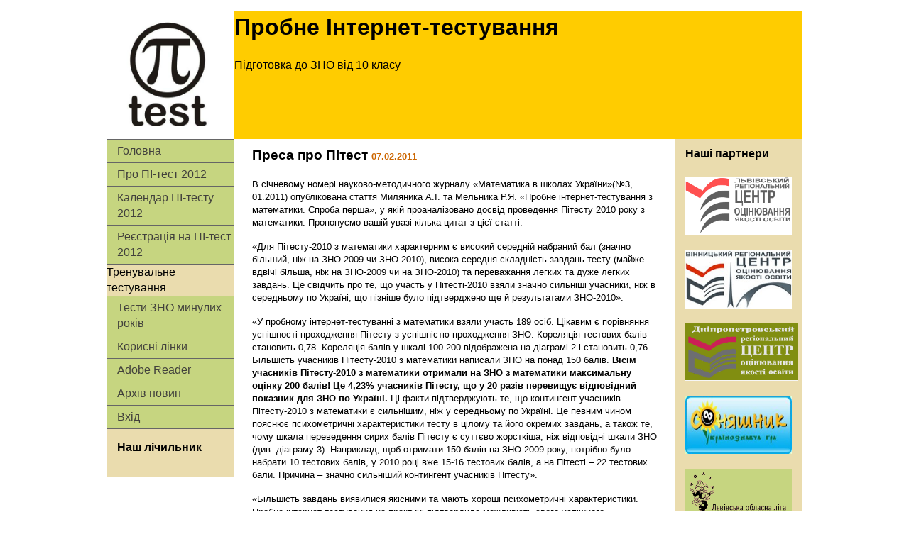

--- FILE ---
content_type: text/html; charset=utf-8
request_url: https://pitest.org.ua/news/2011/02/news07.html
body_size: 2641
content:
<!DOCTYPE HTML PUBLIC "-//W3C//DTD HTML 4.01 Transitional//EN"
"http://www.w3.org/TR/html4/loose.dtd">
<html>
<head>
  <meta http-equiv="Content-Type" content="text/html; charset=utf-8">
  <title>Pitest</title>
  <link href="../../../style.css" rel="stylesheet" type="text/css">
</head>
<body>
  <div class="container">
    <div class="logo">
      <a href="#"><img src="../../../logo1001.jpg" alt="Insert Logo Here" name="Insert_logo" width="180" height="180" id="Insert_logo" style="background: #C6D580; display:block;"></a>
    </div>
    <div class="header">
      <p></p>
      <h1>Пробне Інтернет-тестування</h1>
      <p></p>
      <p>Підготовка до ЗНО від 10 класу</p>
    </div>
    <div class="sidebar1">
      <ul class="nav">
        <li><a href="../../../index.html">Головна</a></li>
        <li><a href="../../../about_pitest.html">Про ПІ-тест 2012</a></li>
        <li><a href="../../../calendar.html">Календар ПІ-тесту 2012</a></li>
        <li><a href="../../../registration.html">Реєстрація на ПІ-тест 2012</a></li>
        <li>Тренувальне тестування</li>
        <li><a href="../../../old_tests.html">Тести ЗНО минулих років</a></li>
        <li><a href="../../../links.html">Корисні лінки</a></li>
        <li><a href="../../../adobe_reader.html">Adobe Reader</a></li>
        <li><a href="../../../archive.html">Архів новин</a></li>
        <li><a href="../../../logining.html">Вхід</a></li>
      </ul>
      <h4>Наш лічильник</h4>
      <div align="center"></div>
    </div>
    <div class="content">
      <h3>Преса про Пітест <font color="#CC6600" size="-1">07.02.2011</font></h3>
      <p><span style="font-size: 10pt;">В січневому номері науково-методичного журналу «Математика в школах України»(№3, 01.2011) опублікована стаття Миляника А.І. та Мельника Р.Я. «Пробне інтернет-тестування з математики. Спроба перша», у якій проаналізовано досвід проведення Пітесту 2010 року з математики. Пропонуємо вашій увазі кілька цитат з цієї статті.</span></p>
      <p><span style="font-size: 10pt;">«Для Пітесту-2010 з математики характерним є високий середній набраний бал (значно більший, ніж на ЗНО-2009 чи ЗНО-2010), висока середня складність завдань тесту (майже вдвічі більша, ніж на ЗНО-2009 чи на ЗНО-2010) та переважання легких та дуже легких завдань. Це свідчить про те, що участь у Пітесті-2010 взяли значно сильніші учасники, ніж в середньому по Україні, що пізніше було підтверджено ще й результатами ЗНО-2010».</span></p>
      <p><span style="font-size: 10pt;">«У пробному інтернет-тестуванні з математики взяли участь 189 осіб. Цікавим є порівняння успішності проходження Пітесту з успішністю проходження ЗНО. Кореляція тестових балів становить 0,78. Кореляція балів у шкалі 100-200 відображена на діаграмі 2 і становить 0,76. Більшість учасників Пітесту-2010 з математики написали ЗНО на понад 150 балів. <b>Вісім учасників Пітесту-2010 з математики отримали на ЗНО з математики максимальну оцінку 200 балів! Це 4,23% учасників Пітесту, що у 20 разів перевищує відповідний показник для ЗНО по Україні.</b> Ці факти підтверджують те, що контингент учасників Пітесту-2010 з математики є сильнішим, ніж у середньому по Україні. Це певним чином пояснює психометричні характеристики тесту в цілому та його окремих завдань, а також те, чому шкала переведення сирих балів Пітесту є суттєво жорсткіша, ніж відповідні шкали ЗНО (див. діаграму 3). Наприклад, щоб отримати 150 балів на ЗНО 2009 року, потрібно було набрати 10 тестових балів, у 2010 році вже 15-16 тестових балів, а на Пітесті – 22 тестових бали. Причина – значно сильніший контингент учасників Пітесту».</span></p>
      <p><span style="font-size: 10pt;">«Більшість завдань виявилися якісними та мають хороші психометричні характеристики. Пробне інтернет-тестування на практиці підтвердило можливість свого успішного функціонування. Високий рівень кореляції результатів учасників на Пітесті та на ЗНО свідчить про здатність Пітесту прогнозувати результати учасників на ЗНО»</span>.</p>
      <p><span style="font-size: 10pt;">Стаття містить окремі завдання Пітесту, з якими учасники найкраще чи найгірше справлялися. Радимо прочитати.</span></p>
    </div>
    <div class="sidebar2">
      <h4>Наші партнери</h4>
      <h4><img src="../../../logo_lvtest.png" alt="ЛРЦОЯО" name="Insert_logo" width="150" height="82" align="absmiddle" id="Insert_logo" style="background: #C6D580; display:block;"></h4>
      <h4><img src="../../../vin.jpg" alt="Вінницький РЦОЯО" name="Insert_logo" width="150" height="82" align="absmiddle" id="Insert_logo" style="background: #C6D580; display:block;"></h4>
      <h4><img src="../../../dnipro.png" alt="Дніпропетровський РЦОЯО" name="Insert_logo" width="158" height="81" align="absmiddle" id="Insert_logo" style="background: #C6D580; display:block;"></h4>
      <h4><img src="../../../grasonyashnyk.jpg" alt="Українознавча гра" name="Insert_logo" width="150" height="82" align="absmiddle" id="Insert_logo" style="background: #C6D580; display:block;"></h4>
      <h4><img src="../../../lolit.gif" alt="ЛОЛІТ" name="Insert_logo" width="150" height="82" align="absmiddle" id="Insert_logo" style="background: #C6D580; display:block;"></h4>
    </div>
    <div class="footer">
      <p>© Всі права застережено. Контакти : webmaster [собачка] pitest.org.ua</p>
    </div>
  </div>
<script defer src="https://static.cloudflareinsights.com/beacon.min.js/vcd15cbe7772f49c399c6a5babf22c1241717689176015" integrity="sha512-ZpsOmlRQV6y907TI0dKBHq9Md29nnaEIPlkf84rnaERnq6zvWvPUqr2ft8M1aS28oN72PdrCzSjY4U6VaAw1EQ==" data-cf-beacon='{"version":"2024.11.0","token":"5bcf88d35e994effa5b452a3f445b614","r":1,"server_timing":{"name":{"cfCacheStatus":true,"cfEdge":true,"cfExtPri":true,"cfL4":true,"cfOrigin":true,"cfSpeedBrain":true},"location_startswith":null}}' crossorigin="anonymous"></script>
</body>
</html>


--- FILE ---
content_type: text/css; charset=
request_url: https://pitest.org.ua/style.css
body_size: 2262
content:
@charset "utf-8";
body {
	background: #FFF;
	margin: 0;
	padding: 0;
	color:#000;
	font-family: Verdana, Arial, Helvetica, sans-serif;
	font-size: 100%;
	font-style: normal;
	line-height: 1.4;
}

/* ~~ Element/tag selectors ~~ */
ul, ol, dl { /* Due to variations between browsers, it's best practices to zero padding and margin on lists. For consistency, you can either specify the amounts you want here, or on the list items (LI, DT, DD) they contain. Remember that what you do here will cascade to the .nav list unless you write a more specific selector. */
	padding: 0;
	margin: 0;
}
h1, h2, h3, h4, h5, h6, p {
	margin-top: 0;	 /* removing the top margin gets around an issue where margins can escape from their containing div. The remaining bottom margin will hold it away from any elements that follow. */
	padding-right: 15px;
	padding-left: 15px;
}
a img { /* this selector removes the default blue border displayed in some browsers around an image when it is surrounded by a link */
	border: none;
}

/* ~~ Styling for your site's links must remain in this order - including the group of selectors that create the hover effect. ~~ */
a:link {
	color: #42413C;
	/*color: #6F0;*/
	text-decoration: underline; /* unless you style your links to look extremely unique, it's best to provide underlines for quick visual identification */
}
a:visited {
	color: #6E6C64;
	text-decoration: underline;
}
a:hover, a:active, a:focus { /* this group of selectors will give a keyboard navigator the same hover experience as the person using a mouse. */
	text-decoration: none;
}

/* ~~ This fixed width container surrounds all other divs ~~ */
.container {
	width: 980px;
	background: #FFFFFF;
	margin: 0 auto; /* the auto value on the sides, coupled with the width, centers the layout */
}

/* ~~ The header is not given a width. It will extend the full width of your layout. It contains an image placeholder that should be replaced with your own linked logo. ~~ */

.logo{
	width:180px;
	height:180px;
	float:left;
}

.header {
	height: 180px;
	text-align:left;
	background:#FC0;
}

/* ~~ These are the columns for the layout. ~~ 

1) Padding is only placed on the top and/or bottom of the divs. The elements within these divs have padding on their sides. This saves you from any "box model math". Keep in mind, if you add any side padding or border to the div itself, it will be added to the width you define to create the *total* width. You may also choose to remove the padding on the element in the div and place a second div within it with no width and the padding necessary for your design.

2) No margin has been given to the columns since they are all floated. If you must add margin, avoid placing it on the side you're floating toward (for example: a right margin on a div set to float right). Many times, padding can be used instead. For divs where this rule must be broken, you should add a "display:inline" declaration to the div's rule to tame a bug where some versions of Internet Explorer double the margin.

3) Since classes can be used multiple times in a document (and an element can also have multiple classes applied), the columns have been assigned class names instead of IDs. For example, two sidebar divs could be stacked if necessary. These can very easily be changed to IDs if that's your preference, as long as you'll only be using them once per document.

4) If you prefer your nav on the right instead of the left, simply float these columns the opposite direction (all right instead of all left) and they'll render in reverse order. There's no need to move the divs around in the HTML source.

*/
.sidebar1 {
	float: left;
	width: 180px;
	background: #EADCAE;
	padding-bottom: 10px;
}
.content {

	padding:10px;
	width: 600px;
	float: left;
}
.sidebar2 {
	float: left;
	width: 180px;
	background: #EADCAE;
	padding: 10px 0;
}

/* ~~ This grouped selector gives the lists in the .content area space ~~ */
.content ul, .content ol { 
	padding: 0 15px 15px 40px; /* this padding mirrors the right padding in the headings and paragraph rule above. Padding was placed on the bottom for space between other elements on the lists and on the left to create the indention. These may be adjusted as you wish. */
}

/* ~~ The navigation list styles (can be removed if you choose to use a premade flyout menu like Spry) ~~ */
ul.nav {
	list-style: none; /* this removes the list marker */
	border-top: 1px solid #666; /* this creates the top border for the links - all others are placed using a bottom border on the LI */
	margin-bottom: 15px; /* this creates the space between the navigation on the content below */
}
ul.nav li {
	border-bottom: 1px solid #666; /* this creates the button separation */
}
ul.nav a, ul.nav a:visited { /* grouping these selectors makes sure that your links retain their button look even after being visited */
	padding: 5px 5px 5px 15px;
	display: block; /* this gives the anchor block properties so it fills out the whole LI that contains it so that the entire area reacts to a mouse click. */
	width: 160px;  /*this width makes the entire button clickable for IE6. If you don't need to support IE6, it can be removed. Calculate the proper width by subtracting the padding on this link from the width of your sidebar container. */
	text-decoration: none;
	background: #C6D580;
}
ul.nav a:hover, ul.nav a:active, ul.nav a:focus { /* this changes the background and text color for both mouse and keyboard navigators */
	background: #ADB96E;
	color: #FFF;
}

/* ~~ The footer styles ~~ */
.footer {
	padding: 10px 0;
	background: #CCC49F;
	position: relative;/* this gives IE6 hasLayout to properly clear */
	clear: both; /* this clear property forces the .container to understand where the columns end and contain them */
}

/* ~~ Miscellaneous float/clear classes ~~ */
.fltrt {  /* this class can be used to float an element right in your page. The floated element must precede the element it should be next to on the page. */
	float: right;
	margin-left: 8px;
}
.fltlft { /* this class can be used to float an element left in your page. The floated element must precede the element it should be next to on the page. */
	float: left;
	margin-right: 8px;
}
.clearfloat { /* this class can be placed on a <br /> or empty div as the final element following the last floated div (within the .container) if the .footer is removed or taken out of the .container */
	clear:both;
	height:0;
	font-size: 1px;
	line-height: 0px;
}
